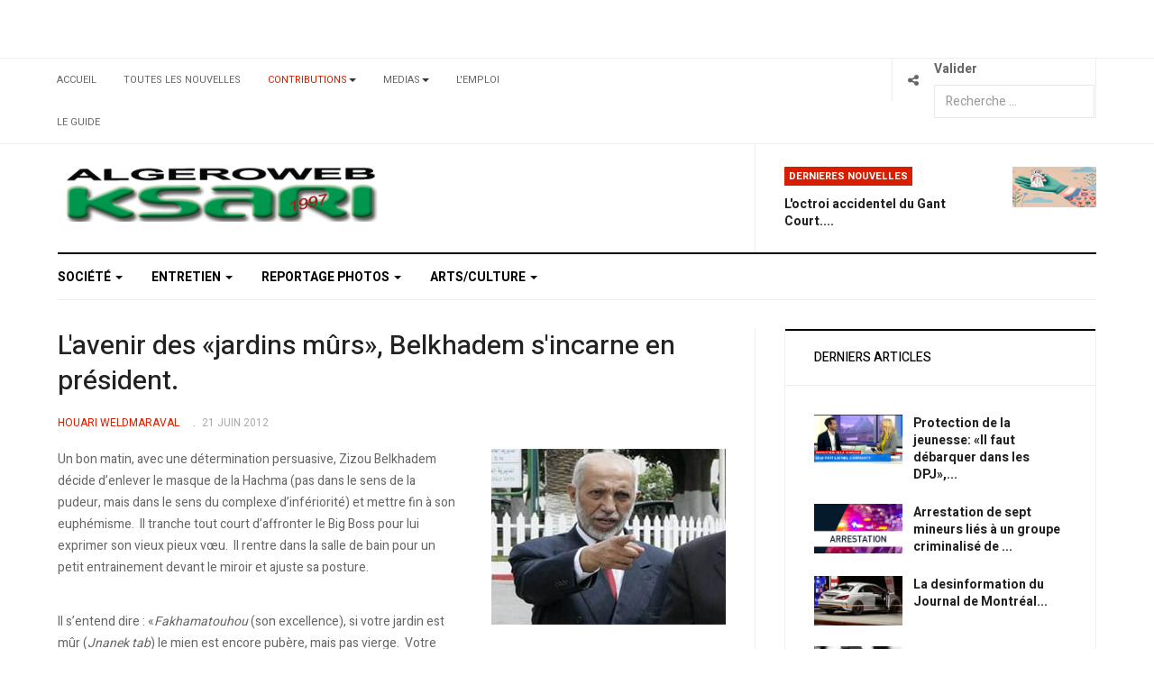

--- FILE ---
content_type: text/html; charset=utf-8
request_url: https://ksari.com/index.php/contributions/393-houari-weldmaraval/2896-lavenir-des-ljardins-mursr-belkhadem-sincarne-en-president
body_size: 13156
content:

<!DOCTYPE html>
<html lang="fr-fr" dir="ltr"
  class='com_content view-article layout-blog itemid-111 j53 j40 mm-hover'>

<head>
  <meta charset="utf-8">
	<meta name="author" content="Houari Weldmaraval">
	<meta name="generator" content="Joomla! - Open Source Content Management">
	<title>L'avenir des «jardins mûrs», Belkhadem s'incarne en président.</title>
	<link href="https://ksari.com/index.php/component/finder/search?format=opensearch&amp;Itemid=103" rel="search" title="OpenSearch AlgeroWeb / KSari, le Portail d'information Communautaire" type="application/opensearchdescription+xml">
	<link href="/templates/ja_focus/favicon.ico" rel="icon" type="image/vnd.microsoft.icon">
<link href="/media/vendor/chosen/css/chosen.css?1.8.7" rel="stylesheet">
	<link href="/media/vendor/awesomplete/css/awesomplete.css?1.1.7" rel="stylesheet">
	<link href="/templates/ja_focus/css/bootstrap.css" rel="stylesheet">
	<link href="/components/com_jcomments/tpl/default/style.css" rel="stylesheet">
	<link href="/templates/ja_focus/css/legacy-grid.css" rel="stylesheet">
	<link href="/plugins/system/t3/base-bs3/fonts/font-awesome/css/font-awesome.min.css" rel="stylesheet">
	<link href="/media/system/css/joomla-fontawesome.min.css" rel="stylesheet">
	<link href="/templates/ja_focus/css/template.css" rel="stylesheet">
	<link href="/templates/ja_focus/css/megamenu.css" rel="stylesheet">
	<link href="/templates/ja_focus/css/off-canvas.css" rel="stylesheet">
	<link href="/templates/ja_focus/fonts/font-awesome/css/font-awesome.min.css" rel="stylesheet">
	<link href="/templates/ja_focus/js/swiper/swiper.css" rel="stylesheet">
	<link href="//fonts.googleapis.com/css?family=Heebo:400,500,700,900|Noticia+Text" rel="stylesheet">
	<link href="/templates/ja_focus/css/layouts/docs.css" rel="stylesheet">
<script src="/media/vendor/jquery/js/jquery.min.js?3.7.1"></script>
	<script src="/media/legacy/js/jquery-noconflict.min.js?504da4"></script>
	<script type="application/json" class="joomla-script-options new">{"joomla.jtext":{"MOD_FINDER_SEARCH_VALUE":"Recherche &hellip;"},"finder-search":{"url":"\/index.php\/component\/finder\/?task=suggestions.suggest&amp;format=json&amp;tmpl=component&amp;Itemid=103"},"system.paths":{"root":"","rootFull":"https:\/\/ksari.com\/","base":"","baseFull":"https:\/\/ksari.com\/"},"csrf.token":"d8b9cca14d4c801f5c5a0479a7d939d1"}</script>
	<script src="/media/system/js/core.min.js?2cb912"></script>
	<script src="/media/vendor/bootstrap/js/popover.min.js?5.3.3" type="module"></script>
	<script src="/media/vendor/chosen/js/chosen.jquery.min.js?1.8.7"></script>
	<script src="/media/legacy/js/joomla-chosen.min.js?8b8008"></script>
	<script src="/media/vendor/awesomplete/js/awesomplete.min.js?1.1.7" defer></script>
	<script src="/media/com_finder/js/finder.min.js?755761" type="module"></script>
	<script src="/plugins/system/t3/base-bs3/bootstrap/js/bootstrap.js"></script>
	<script src="/plugins/system/t3/base-bs3/js/jquery.tap.min.js"></script>
	<script src="/plugins/system/t3/base-bs3/js/off-canvas.js"></script>
	<script src="/plugins/system/t3/base-bs3/js/script.js"></script>
	<script src="/plugins/system/t3/base-bs3/js/menu.js"></script>
	<script src="/templates/ja_focus/js/swiper/swiper.min.js"></script>
	<script src="/templates/ja_focus/js/script.js"></script>
	<script src="/plugins/system/t3/base-bs3/js/nav-collapse.js"></script>
	<script>
		jQuery(document).ready(function (){
			jQuery('.advancedSelect').jchosen({"disable_search_threshold":10,"search_contains":true,"allow_single_deselect":true,"placeholder_text_multiple":"Saisir ou choisir des options","placeholder_text_single":"S\u00e9lectionner une option","no_results_text":"Aucun r\u00e9sultat correspondant"});
		});
	</script>
	<script type="application/ld+json">{"@context":"https://schema.org","@graph":[{"@type":"Organization","@id":"https://ksari.com/#/schema/Organization/base","name":"AlgeroWeb / KSari, le Portail d'information Communautaire","url":"https://ksari.com/"},{"@type":"WebSite","@id":"https://ksari.com/#/schema/WebSite/base","url":"https://ksari.com/","name":"AlgeroWeb / KSari, le Portail d'information Communautaire","publisher":{"@id":"https://ksari.com/#/schema/Organization/base"},"potentialAction":{"@type":"SearchAction","target":"https://ksari.com/index.php/component/finder/search?q={search_term_string}&amp;Itemid=103","query-input":"required name=search_term_string"}},{"@type":"WebPage","@id":"https://ksari.com/#/schema/WebPage/base","url":"https://ksari.com/index.php/contributions/393-houari-weldmaraval/2896-lavenir-des-ljardins-mursr-belkhadem-sincarne-en-president","name":"L'avenir des «jardins mûrs», Belkhadem s'incarne en président.","isPartOf":{"@id":"https://ksari.com/#/schema/WebSite/base"},"about":{"@id":"https://ksari.com/#/schema/Organization/base"},"inLanguage":"fr-FR"},{"@type":"Article","@id":"https://ksari.com/#/schema/com_content/article/2896","name":"L'avenir des «jardins mûrs», Belkhadem s'incarne en président.","headline":"L'avenir des «jardins mûrs», Belkhadem s'incarne en président.","inLanguage":"fr-FR","articleSection":"Houari WeldMaraval","dateCreated":"2012-06-18T15:29:12+00:00","isPartOf":{"@id":"https://ksari.com/#/schema/WebPage/base"}}]}</script>
	<meta property="og:type" content="article" />
<link rel="image_src" content="https://ksari.com/" />
<meta property="og:image" content="https://ksari.com/" />

  
<!-- META FOR IOS & HANDHELD -->
	<meta name="viewport" content="width=device-width, initial-scale=1.0, maximum-scale=1.0, user-scalable=no"/>
	<style type="text/stylesheet">
		@-webkit-viewport   { width: device-width; }
		@-moz-viewport      { width: device-width; }
		@-ms-viewport       { width: device-width; }
		@-o-viewport        { width: device-width; }
		@viewport           { width: device-width; }
	</style>
	<script type="text/javascript">
		//<![CDATA[
		if (navigator.userAgent.match(/IEMobile\/10\.0/)) {
			var msViewportStyle = document.createElement("style");
			msViewportStyle.appendChild(
				document.createTextNode("@-ms-viewport{width:auto!important}")
			);
			document.getElementsByTagName("head")[0].appendChild(msViewportStyle);
		}
		//]]>
	</script>
<meta name="HandheldFriendly" content="true"/>
<meta name="apple-mobile-web-app-capable" content="YES"/>
<!-- //META FOR IOS & HANDHELD -->




<!-- Le HTML5 shim and media query for IE8 support -->
<!--[if lt IE 9]>
<script src="//cdnjs.cloudflare.com/ajax/libs/html5shiv/3.7.3/html5shiv.min.js"></script>
<script type="text/javascript" src="/plugins/system/t3/base-bs3/js/respond.min.js"></script>
<![endif]-->

<!-- You can add Google Analytics here or use T3 Injection feature -->

  	<link href="https://ksari.com/plugins/system/jatabs/jatabs/ja.tabs.css" type="text/css" rel="stylesheet" />
	<link href="https://ksari.com/plugins/system/jatabs/jatabs/themes/default/style.css" type="text/css" rel="stylesheet" />
	<script src="https://ksari.com/plugins/system/jatabs/jatabs/ja.tabs.j4.js" type="text/javascript" ></script>
<script type="text/javascript" src="//s7.addthis.com/js/300/addthis_widget.js#pubid=ra-5bea46640dd563c4"></script> 

</head>

<body>

<div class="t3-wrapper"> <!-- Need this wrapper for off-canvas menu. Remove if you don't use of-canvas -->
  <div class="container-hd">
    
	<!-- TOP BANNER -->
	<div class="ja-banner banner-top text-center ">
		<div class="container">
			<div class="mod-banners bannergroup">


</div>

		</div>
	</div>
	<!-- TOP BANNER -->

	<div class="ja-topbar clearfix">
		<div class="container">
			<div class="row">
			<!-- TOPBAR -->
				
								<div class="col-xs-5 col-sm-6 topbar-left pull-left ">
					<!-- Brand and toggle get grouped for better mobile display -->
					<div class="navbar-toggle-wrap clearfix pull-left">
																				<a type="button" href="#" class="navbar-toggle" data-toggle="collapse" data-target=".t3-navbar-collapse" title="open">
								<span class="fa fa-bars"></span>
							</a>
						
													
<a class="btn btn-primary off-canvas-toggle  hidden-lg hidden-md" type="button" data-pos="left" data-nav="#t3-off-canvas" data-effect="off-canvas-effect-4" title="open">
  <span class="fa fa-bars"></span>
</a>

<!-- OFF-CANVAS SIDEBAR -->
<div id="t3-off-canvas" class="t3-off-canvas  hidden-lg hidden-md" style="left: 0;right: auto">

  <div class="t3-off-canvas-header">
    <h2 class="t3-off-canvas-header-title">Sidebar</h2>
    <a type="button" class="close" data-dismiss="modal" aria-hidden="true" title="close">&times;</a>
  </div>

  <div class="t3-off-canvas-body">
    <div class="t3-module module " id="Mod142"><div class="module-inner"><h3 class="module-title "><span>Top Menu</span></h3><div class="module-ct "><ul class="nav nav-pills nav-stacked menu">
<li class="item-103 default"><a href="/index.php" class="">Accueil</a></li><li class="item-105"><a href="/index.php/toutes-les-nouvelles" class="">Toutes les Nouvelles</a></li><li class="item-111 current active deeper dropdown parent"><a href="/index.php/contributions" class=" dropdown-toggle" data-toggle="dropdown">Contributions<em class="caret"></em></a><ul class="dropdown-menu"><li class="item-999"><a href="/index.php/contributions/abdelkrim-abella" class="">Abdelkrim Abella</a></li><li class="item-1000"><a href="/index.php/contributions/djamila-addar" class="">Djamila Addar</a></li><li class="item-1001"><a href="/index.php/contributions/wahid-megherbi" class="">Wahid Megherbi</a></li><li class="item-1002"><a href="/index.php/contributions/marion-camarasa" class="">Marion Camarasa</a></li><li class="item-1003"><a href="/index.php/contributions/arezki-sadat" class="">Arezki Sadat</a></li><li class="item-1004"><a href="/index.php/contributions/houari-weldmaraval" class="">Houari WeldMaraval</a></li><li class="item-1005"><a href="/index.php/contributions/autres" class="">Autres</a></li></ul></li><li class="item-314 deeper dropdown parent"><a href="/index.php/medias" class=" dropdown-toggle" data-toggle="dropdown">Medias<em class="caret"></em></a><ul class="dropdown-menu"><li class="item-614"><a href="/index.php/medias/reportages-photos" class="">Reportages Photos</a></li></ul></li><li class="item-315"><a href="/index.php/lemploi" class="">L'Emploi</a></li><li class="item-441"><a href="/index.php/le-guide" class="">Le Guide</a></li></ul>
</div></div></div><div class="t3-module module " id="Mod139"><div class="module-inner"><h3 class="module-title "><span>Main Menu</span></h3><div class="module-ct "><ul class="nav nav-pills nav-stacked menu">
<li class="item-109"><a href="/index.php/societe" class="">Société</a></li><li class="item-110"><a href="/index.php/entretien" class="">Entretien</a></li><li class="item-112"><a href="/index.php/reportage-photos" class="">Reportage Photos</a></li><li class="item-313 deeper dropdown parent"><a href="/index.php/arts-culture" class=" dropdown-toggle" data-toggle="dropdown">Arts/Culture<em class="caret"></em></a><ul class="dropdown-menu"><li class="item-608"><a href="/index.php/arts-culture/musique" class="">Musique</a></li><li class="item-609"><a href="/index.php/arts-culture/theatre" class="">Theatre</a></li><li class="item-610"><a href="/index.php/arts-culture/arts" class="">Arts</a></li><li class="item-611"><a href="/index.php/arts-culture/slam-prose-poesie" class="">Slam, Prose &amp; Poesie</a></li><li class="item-612"><a href="/index.php/arts-culture/expos" class="">Expos</a></li><li class="item-613"><a href="/index.php/arts-culture/artistes" class="">Artistes</a></li></ul></li></ul>
</div></div></div>
  </div>

</div>
<!-- //OFF-CANVAS SIDEBAR -->

											</div>

										<div class="hidden-xs hidden-sm clearfix">
						<ul class="nav nav-pills nav-stacked menu">
<li class="item-103 default"><a href="/index.php" class="">Accueil</a></li><li class="item-105"><a href="/index.php/toutes-les-nouvelles" class="">Toutes les Nouvelles</a></li><li class="item-111 current active deeper dropdown parent"><a href="/index.php/contributions" class=" dropdown-toggle" data-toggle="dropdown">Contributions<em class="caret"></em></a><ul class="dropdown-menu"><li class="item-999"><a href="/index.php/contributions/abdelkrim-abella" class="">Abdelkrim Abella</a></li><li class="item-1000"><a href="/index.php/contributions/djamila-addar" class="">Djamila Addar</a></li><li class="item-1001"><a href="/index.php/contributions/wahid-megherbi" class="">Wahid Megherbi</a></li><li class="item-1002"><a href="/index.php/contributions/marion-camarasa" class="">Marion Camarasa</a></li><li class="item-1003"><a href="/index.php/contributions/arezki-sadat" class="">Arezki Sadat</a></li><li class="item-1004"><a href="/index.php/contributions/houari-weldmaraval" class="">Houari WeldMaraval</a></li><li class="item-1005"><a href="/index.php/contributions/autres" class="">Autres</a></li></ul></li><li class="item-314 deeper dropdown parent"><a href="/index.php/medias" class=" dropdown-toggle" data-toggle="dropdown">Medias<em class="caret"></em></a><ul class="dropdown-menu"><li class="item-614"><a href="/index.php/medias/reportages-photos" class="">Reportages Photos</a></li></ul></li><li class="item-315"><a href="/index.php/lemploi" class="">L'Emploi</a></li><li class="item-441"><a href="/index.php/le-guide" class="">Le Guide</a></li></ul>

					</div>
									</div>
				
								<div class="col-xs-7 col-sm-6 topbar-right pull-right">
					
					
										<div class="head-social ">
						<button class="btn btn-social" name="subject" type="button" aria-label="Share"><span class="fa fa-share-alt"></span></button>
							<div class="search">
		<form class="mod-finder js-finder-searchform form-search" action="/index.php/component/finder/search?Itemid=103" method="get" role="search">
			<label for="mod-finder-searchword190" class="finder">Valider</label><input type="text" name="q" id="mod-finder-searchword190" class="js-finder-search-query form-control" value="" placeholder="Recherche &hellip;">
									<input type="hidden" name="Itemid" value="103">		</form>
	</div>

					</div>
									</div>
							</div>
		</div>
	</div>
<!-- TOPBAR -->

<!-- HEADER -->
<header id="t3-header" class="container t3-header">
	<div class="row">

		<!-- LOGO -->
		<div class="col-xs-12 col-sm-6 col-lg-4 logo">
			<div class="logo-image">
				<a href="https://ksari.com/" title="Algeroweb/Ksari">
											<img class="logo-img" src="/images/_logo/algero-logo-03.png#joomlaImage://local-images/_logo/algero-logo-03.png?width=416&height=72" alt="Algeroweb/Ksari" />
															<span>Algeroweb/Ksari</span>
				</a>
							</div>
		</div>
		<!-- //LOGO -->

		<div class="col-xs-12 col-sm-6 col-lg-8">
							<!-- SPOTLIGHT 1 -->
				<div class="t3-sl t3-sl-1">
						<!-- SPOTLIGHT -->
	<div class="t3-spotlight t3-spotlight-1  row">
					<div class="col  col-lg-6 col-md-6  col-sm-6 hidden-sm   col-xs-6 hidden-xs ">
								<div class="t3-module module " id="Mod108"><div class="module-inner"><div class="module-ct no-title"><div class="mod-banners bannergroup">


</div>
</div></div></div>
							</div>
					<div class="col  col-lg-6 col-md-6 col-sm-12  col-xs-12 hidden-xs ">
								<div class="t3-module module " id="Mod109"><div class="module-inner"><h3 class="module-title "><span>Dernieres Nouvelles</span></h3><div class="module-ct "><ul class="latest-news-header ">
	<li class="clearfix">
		<a class="item-title" href="/index.php/contributions/houari-weldmaraval/3838-loctroi-accidentel-du-gant-court" itemprop="url">
			<span itemprop="name">
				L'octroi accidentel du Gant Court....			</span>
		</a>

		
<div class="pull- item-image" itemprop="image">

  <a href="/index.php/contributions/houari-weldmaraval/3838-loctroi-accidentel-du-gant-court" itemprop="url">
   <img  src="/images/2024/gant-court-825x400.jpg#joomlaImage://local-images/2024/gant-court-825x400.jpg?width=825&amp;height=400" alt="" itemprop="thumbnailUrl"/>
  </a>
</div>
	</li>
</ul>
</div></div></div>
							</div>
			</div>
<!-- SPOTLIGHT -->
				</div>
				<!-- //SPOTLIGHT 1 -->
					</div>

	</div>
</header>
<!-- //HEADER -->


    
<!-- MAIN NAVIGATION -->
<div class="container">
	<nav id="t3-mainnav" class="navbar navbar-default t3-mainnav">

					<div class="t3-navbar-collapse navbar-collapse collapse"></div>
		
		<div class="t3-navbar navbar-collapse collapse">
			<div  class="t3-megamenu animate fading"  data-duration="400" data-responsive="true">
<ul itemscope itemtype="http://www.schema.org/SiteNavigationElement" class="nav navbar-nav level0">
<li itemprop='name' class="dropdown mega mega-align-justify" data-id="109" data-level="1" data-alignsub="justify">
<a itemprop='url' class=" dropdown-toggle"  href="/index.php/societe"   data-target="#" data-toggle="dropdown">Société <em class="caret"></em></a>

<div class="nav-child dropdown-menu mega-dropdown-menu col-xs-12"  ><div class="mega-dropdown-inner">
<div class="row">
<div class="col-xs-3 mega-col-module" data-width="3" data-position="125"><div class="mega-inner">
</div></div>
<div class="col-xs-9 mega-col-module" data-width="9" data-position="124"><div class="mega-inner">
<div class="t3-module module " id="Mod124"><div class="module-inner"><h3 class="module-title "><span>Latest Business News</span></h3><div class="module-ct "><div class="latest-grid  row">
	<div class="col-sm-3">
		

		<span class="created-date">1 janvier 2008</span>

		<a class="item-title" href="/index.php/contributions/597-ressources-infos" itemprop="url">
			<span itemprop="name">
				Ressources / Infos			</span>
		</a>
	</div>
</div>
</div></div></div>
</div></div>
</div>
</div></div>
</li>
<li itemprop='name' class="dropdown mega mega-align-justify" data-id="110" data-level="1" data-alignsub="justify">
<a itemprop='url' class=" dropdown-toggle"  href="/index.php/entretien"   data-target="#" data-toggle="dropdown">Entretien <em class="caret"></em></a>

<div class="nav-child dropdown-menu mega-dropdown-menu col-xs-12"  ><div class="mega-dropdown-inner">
<div class="row">
<div class="col-xs-3 mega-col-module" data-width="3" data-position="127"><div class="mega-inner">
</div></div>
<div class="col-xs-9 mega-col-module" data-width="9" data-position="126"><div class="mega-inner">
<div class="t3-module module " id="Mod126"><div class="module-inner"><h3 class="module-title "><span>Latest World News</span></h3><div class="module-ct "><div class="latest-grid  row">
	<div class="col-sm-3">
		

		<span class="created-date">16 août 2010</span>

		<a class="item-title" href="/index.php/contributions/1941-resultat-du-tirage-des-livres-qnotre-ami-bouteflika-de-letat-reve-a-letat-sceleratq-et-qhistoire-populaire-du-quebec-de-1960-a-1970q" itemprop="url">
			<span itemprop="name">
				Résultat du tirage des livres "Notre ami Bouteflika - De l'État rêvé à l'État scélérat" et "Histoire populaire du Québec - de 1960 à 1970"			</span>
		</a>
	</div>
	<div class="col-sm-3">
		

		<span class="created-date">2 août 2010</span>

		<a class="item-title" href="/index.php/contributions/1940-resultat-du-tirage-des-livres-qasmina-khadra-ce-que-le-jour-doit-a-la-nuitq-et-qtahar-ben-jelloun-sur-ma-mereq" itemprop="url">
			<span itemprop="name">
				Résultat du tirage des livres "Yasmina Khadra - Ce que le jour doit à la nuit" et "Tahar Ben Jelloun - Sur ma mère"			</span>
		</a>
	</div>
	<div class="col-sm-3">
		

		<span class="created-date">18 juillet 2010</span>

		<a class="item-title" href="/index.php/contributions/1866-resultat-du-tirage-des-livres-qjacques-mesrine-linstinct-de-mortq-et-qletranger-dalbert-camusq" itemprop="url">
			<span itemprop="name">
				Résultat du tirage des livres "Jacques Mesrine. L'Instinct de mort" et "L'étranger d'Albert camus"			</span>
		</a>
	</div>
	<div class="col-sm-3">
		

		<span class="created-date">10 juillet 2010</span>

		<a class="item-title" href="/index.php/contributions/13-directions" itemprop="url">
			<span itemprop="name">
				Directions			</span>
		</a>
	</div>
</div>
</div></div></div>
</div></div>
</div>
</div></div>
</li>
<li itemprop='name' class="dropdown mega mega-align-justify" data-id="112" data-level="1" data-alignsub="justify">
<a itemprop='url' class=" dropdown-toggle"  href="/index.php/reportage-photos"   data-target="#" data-toggle="dropdown">Reportage Photos <em class="caret"></em></a>

<div class="nav-child dropdown-menu mega-dropdown-menu col-xs-12"  ><div class="mega-dropdown-inner">
<div class="row">
<div class="col-xs-3 mega-col-module" data-width="3" data-position="131"><div class="mega-inner">
</div></div>
<div class="col-xs-9 mega-col-module" data-width="9" data-position="130"><div class="mega-inner">
<div class="t3-module module " id="Mod130"><div class="module-inner"><h3 class="module-title "><span>Latest Sport News</span></h3><div class="module-ct "><div class="latest-grid  row">
	<div class="col-sm-3">
		
<div class="pull- item-image" itemprop="image">

  <a href="/index.php/lemploi/37-lemploi/3641-du-benevolat-pour-se-trouver-du-travail" itemprop="url">
   <img  src="/images/emploi/du-benevolat-pour-825x400-1.jpg" alt="" itemprop="thumbnailUrl"/>
  </a>
</div>

		<span class="created-date">10 juillet 2018</span>

		<a class="item-title" href="/index.php/lemploi/37-lemploi/3641-du-benevolat-pour-se-trouver-du-travail" itemprop="url">
			<span itemprop="name">
				Du bénévolat pour se trouver du travail?			</span>
		</a>
	</div>
	<div class="col-sm-3">
		
<div class="pull- item-image" itemprop="image">

  <a href="/index.php/lemploi/37-lemploi/789-les-petits-mensonges-des-recruteurs-recherche" itemprop="url">
   <img  src="/images/emploi/emploi-825x400.jpg" alt="" itemprop="thumbnailUrl"/>
  </a>
</div>

		<span class="created-date">17 mai 2018</span>

		<a class="item-title" href="/index.php/lemploi/37-lemploi/789-les-petits-mensonges-des-recruteurs-recherche" itemprop="url">
			<span itemprop="name">
				Les petits mensonges des recruteurs recherche			</span>
		</a>
	</div>
	<div class="col-sm-3">
		
<div class="pull- item-image" itemprop="image">

  <a href="/index.php/lemploi/38-offres/3635-call-center-portes-ouvertes" itemprop="url">
   <img  src="/images/emploi/io-solutions-825x400.jpg" alt="" itemprop="thumbnailUrl"/>
  </a>
</div>

		<span class="created-date">17 mai 2018</span>

		<a class="item-title" href="/index.php/lemploi/38-offres/3635-call-center-portes-ouvertes" itemprop="url">
			<span itemprop="name">
				Call Center - Portes ouvertes			</span>
		</a>
	</div>
	<div class="col-sm-3">
		
<div class="pull- item-image" itemprop="image">

  <a href="/index.php/lemploi/38-offres/3634-bombardier-recrute" itemprop="url">
   <img  src="/images/librairie/bombardier-global-7000-825x400.jpg" alt="" itemprop="thumbnailUrl"/>
  </a>
</div>

		<span class="created-date">16 mai 2018</span>

		<a class="item-title" href="/index.php/lemploi/38-offres/3634-bombardier-recrute" itemprop="url">
			<span itemprop="name">
				Bombardier recrute			</span>
		</a>
	</div>
</div>
</div></div></div>
</div></div>
</div>
</div></div>
</li>
<li itemprop='name' class="dropdown mega" data-id="313" data-level="1">
<a itemprop='url' class=" dropdown-toggle"  href="/index.php/arts-culture"   data-target="#" data-toggle="dropdown">Arts/Culture <em class="caret"></em></a>

<div class="nav-child dropdown-menu mega-dropdown-menu"  ><div class="mega-dropdown-inner">
<div class="row">
<div class="col-xs-12 mega-col-nav" data-width="12"><div class="mega-inner">
<ul itemscope itemtype="http://www.schema.org/SiteNavigationElement" class="mega-nav level1">
<li itemprop='name'  data-id="608" data-level="2">
<a itemprop='url' class=""  href="/index.php/arts-culture/musique"   data-target="#">Musique </a>

</li>
<li itemprop='name'  data-id="609" data-level="2">
<a itemprop='url' class=""  href="/index.php/arts-culture/theatre"   data-target="#">Theatre </a>

</li>
<li itemprop='name'  data-id="610" data-level="2">
<a itemprop='url' class=""  href="/index.php/arts-culture/arts"   data-target="#">Arts </a>

</li>
<li itemprop='name'  data-id="611" data-level="2">
<a itemprop='url' class=""  href="/index.php/arts-culture/slam-prose-poesie"   data-target="#">Slam, Prose &amp; Poesie </a>

</li>
<li itemprop='name'  data-id="612" data-level="2">
<a itemprop='url' class=""  href="/index.php/arts-culture/expos"   data-target="#">Expos </a>

</li>
<li itemprop='name'  data-id="613" data-level="2">
<a itemprop='url' class=""  href="/index.php/arts-culture/artistes"   data-target="#">Artistes </a>

</li>
</ul>
</div></div>
</div>
</div></div>
</li>
</ul>
</div>

		</div>
	</nav>
	<!-- //MAIN NAVIGATION -->
</div>


<script>
	(function ($){
		var maps = [];
		$(maps).each (function (){
			$('li[data-id="' + this['id'] + '"]').addClass (this['class']);
		});
	})(jQuery);
</script>
<noscript>
  YOU MUST ENABLED JS</noscript>

    


    


    


    
<div id="t3-mainbody" class="container t3-mainbody one-sidebar-right">
	<div class="row equal-height">

		<!-- MAIN CONTENT -->
		<div id="t3-content" class="t3-content col col-xs-12 col-sm-8">
			
			
<div class="item-page">

	
	<!-- Article -->
	<article class="default" itemscope itemtype="http://schema.org/Article">
	  <meta itemscope itemprop="mainEntityOfPage"  itemType="https://schema.org/WebPage" itemid="https://google.com/article"/>
		<meta itemprop="inLanguage" content="fr-FR" />
		<meta itemprop="description" content="Un bon matin, avec une détermination persuasive, Zizou Belkhadem décide d’enlever le masque de la Hachma (pas dans le sens de la pudeur, mais dans le sens du complexe d’infériorité) et mettre fin à son euphémisme.  Il tranche tout court d’affronter le Big Boss pour lui exprimer son vieux pieux vœu.  Il rentre dans la salle de bain pour un petit entrainement devant le miroir et ajuste sa posture.
" />
		<meta itemprop="author" content="Ksari Webmaster"/>
		<meta itemprop="datePublished" content="2022-08-27 01:57:12"/>

		<!-- Video - Gallery -->
				<div class="ja-media-content ">
					</div>
		<!-- // Video - Gallery -->
		<!-- Image full -->
									<!-- // Image full -->

					
<header class="article-header clearfix">
	<h1 class="article-title" itemprop="headline">
					<a href="/index.php/contributions/houari-weldmaraval/2896-lavenir-des-ljardins-mursr-belkhadem-sincarne-en-president" itemprop="url" title="L&#039;avenir des «jardins mûrs», Belkhadem s&#039;incarne en président.">
				L&#039;avenir des «jardins mûrs», Belkhadem s&#039;incarne en président.</a>
			</h1>

			</header>
				
				
		
  	<!-- Aside -->
				<aside class="article-aside clearfix">
							<dl class="article-info  muted">

		
			<dt class="article-info-term">
													Détails							</dt>

			
			
										<dd class="category-name hasTooltip" title="Catégorie&nbsp;: ">
				<i class="fa fa-folder-open"></i>
									<a href="/index.php/contributions/houari-weldmaraval" ><span itemprop="genre">Houari WeldMaraval</span></a>							</dd>			
										<dd class="published hasTooltip" title="Publication : ">
				<i class="fa fa-calendar"></i>
				<time datetime="2012-06-21T05:00:01+00:00" itemprop="datePublished">
					21 juin 2012          <meta  itemprop="datePublished" content="2012-06-21T05:00:01+00:00" />
          <meta  itemprop="dateModified" content="2012-06-21T05:00:01+00:00" />
				</time>
			</dd>
					
					
			
						</dl>

		  		  	
		  		</aside>
				<!-- // Aside -->

		
				
							
		
			
			<section class="article-content clearfix" itemprop="articleBody">
				<p><img src="/images/personnages/abdelaziz_belkhadem.jpg" border="0" align="right" />Un bon matin, avec une détermination persuasive, Zizou Belkhadem décide d’enlever le masque de la Hachma (pas dans le sens de la pudeur, mais dans le sens du complexe d’infériorité) et mettre fin à son euphémisme.  Il tranche tout court d’affronter le Big Boss pour lui exprimer son vieux pieux vœu.  Il rentre dans la salle de bain pour un petit entrainement devant le miroir et ajuste sa posture.</p>
 
<p><br />Il s’entend dire : «<em>Fakhamatouhou</em> (son excellence), si votre jardin est mûr (<em>Jnanek tab</em>) le mien est encore pubère, mais pas vierge.  Votre koursi (<em>chaise</em>) m’intrigue et je veux l’essayer pour au moins un mandat de cinq ans, une seule <em>3ouhda</em> et après on verra!  Fakhamatouhou, beau temps, mauvais temps, je me suis toujours montré disponible à votre  fameux signal de l’index et n’en parlons pas du majeur, quand vous m’envoyez me promener. Je vous donne ma parole, Fakhamatouhou, que je changerai mon appellation pour conserver, ad-vitam-aeternam, votre présence. Je m’appellerai Fakhamatouhou, Abdelaziz B.»<br /><br />Content de sa préparation <em>interview-ale</em>,  il prend son portable et compose le numéro du président pour l’aviser de son arrivée.  Dans son bureau en forme sinusoïdale en allure d’une toupie, question d’être différent du bureau ovale des présidents du pays de l’oncle Sam, Fakhamatouhou est en plein travail, la tête baissée en lecture rigoureuse de multiples dossiers de la populace.  Le grincement des charnières et des paumelles réveillèrent à l'autre bout Fakhamatouhou et d'une main dans les airs invite Zizou à prendre place et à exprimer ce qu'il souhaitait formuler en demande.<br /><br />Fakhamatouhou, votre jardin n’a pas vraiment encore mûrit (<em>matabch jnanek</em>) et cette décision que vous avez hâtivement prise me met mal à l’aise et me décourage.  Vous êtes notre président à vie et je suis prêt avec ma majorité législative, à rouvrir encore et encore la constitution et amender les deux premiers articles et en faire un qui précisera que l'Algérie est une République Démocratique et Populaire, l'Islam est la religion de l'État et Abdelaziz Bouteflika son seul et unique président.<br /><br />J’ai pensé me présenter aux présidentielles de 2014, mais comme vous le savez, ma gang au bureau politique du parti insiste et persiste pour que je continue le parcours du combattant avec eux.  J’ai pensé tâter le terrain mais au fond de moi, je ne peux pas l’admettre.  Vous êtes mon idole et je ne veux pas que vous assistiez à mon acclamation pour prendre votre place.  Vous savez bien que la charia est mon point fort, ça se voit par la zabiba sur mon front.  Chère Idole, la disponibilité de l’eau disqualifie la lustration pulvérable (<em>Ida hadara al maâ, batoula tayammum</em>).<br /><br />Ah! Fakhamatouhou, j’aime bien votre sourire acquiesçant mon vieux pieux vœu permanent.  Le signe approuvant votre écoute aux acolytes auxiliaires.  Maintenant je sors, je répandrai et sèmerais la nouvelle en leur disant que Jnane Fakhamatouhou mazal khdar (<em>votre jardin est encore puérile</em>).  <br /><br />En fermant la porte derrière-lui, marchant vers nulle part et sa face au teint blême ressemblant à un pénitent à l’approche de la fin du jeûne, Zizou avait l'air défait et détruit.  Il arrête un moment, s’accroupit en se ramassant entre les jambes et s’effondre en sanglotant pour hurler, <strong>je veux être un président!</strong><br /><br />À suivre….</p>
<p> </p>
<p></p>			</section>

			<!-- Item tags -->
						<!-- // Item tags -->

			<!-- Footer -->
						<!-- // Footer -->

			
			
						
	</article>
	<!-- //Article -->

	
		</div>


		</div>
		<!-- //MAIN CONTENT -->

		<!-- SIDEBAR RIGHT -->
		<div class="t3-sidebar t3-sidebar-right col col-xs-12 col-sm-4 ">
			<div class="t3-module module " id="Mod95"><div class="module-inner"><h3 class="module-title "><span>Derniers Articles</span></h3><div class="module-ct "><ul class="latestnews">
	<li class="clearfix">

		
<div class="pull- item-image" itemprop="image">

  <a href="/index.php/societe/3837-protection-de-la-jeunesse-il-faut-debarquer-dans-les-dpj-insiste-isabelle-marechal" itemprop="url">
   <img  src="/images/2024/tva-protection-de-la-jeunesse--825x466.jpg#joomlaImage://local-images/2024/tva-protection-de-la-jeunesse--825x466.jpg?width=825&amp;height=466" alt="" itemprop="thumbnailUrl"/>
  </a>
</div>
		<a class="item-title" href="/index.php/societe/3837-protection-de-la-jeunesse-il-faut-debarquer-dans-les-dpj-insiste-isabelle-marechal" itemprop="url">
			<span itemprop="name">
				Protection de la jeunesse: «Il faut débarquer dans les DPJ»,...			</span>
		</a>
	</li>
	<li class="clearfix">

		
<div class="pull- item-image" itemprop="image">

  <a href="/index.php/societe/3227-arrestation-de-sept-mineurs-lies-a-un-groupe-criminalise-de-saint-leonard" itemprop="url">
   <img  src="/images/2024/spvm-825x466-004.jpg#joomlaImage://local-images/2024/spvm-825x466-004.jpg?width=825&amp;height=466" alt="" itemprop="thumbnailUrl"/>
  </a>
</div>
		<a class="item-title" href="/index.php/societe/3227-arrestation-de-sept-mineurs-lies-a-un-groupe-criminalise-de-saint-leonard" itemprop="url">
			<span itemprop="name">
				Arrestation de sept mineurs liés à un groupe criminalisé de ...			</span>
		</a>
	</li>
	<li class="clearfix">

		
<div class="pull- item-image" itemprop="image">

  <a href="/index.php/societe/1387-la-desinformation-du-journal-de-montreal" itemprop="url">
   <img  src="/images/2024/ladjrafi-rassim-voiture.jpg#joomlaImage://local-images/2024/ladjrafi-rassim-voiture.jpg?width=825&amp;height=464" alt="" itemprop="thumbnailUrl"/>
  </a>
</div>
		<a class="item-title" href="/index.php/societe/1387-la-desinformation-du-journal-de-montreal" itemprop="url">
			<span itemprop="name">
				La desinformation du Journal de Montréal...			</span>
		</a>
	</li>
	<li class="clearfix">

		
<div class="pull- item-image" itemprop="image">

  <a href="/index.php/societe/1376-le-corps-dun-jeune-de-14-ans-retrouve-calcine-et-demembre" itemprop="url">
   <img  src="/images/2024/aka-47.jpg#joomlaImage://local-images/2024/aka-47.jpg?width=825&amp;height=466" alt="" itemprop="thumbnailUrl"/>
  </a>
</div>
		<a class="item-title" href="/index.php/societe/1376-le-corps-dun-jeune-de-14-ans-retrouve-calcine-et-demembre" itemprop="url">
			<span itemprop="name">
				le corps d'un jeune de 14 ans retrouvé calciné et démembré....			</span>
		</a>
	</li>
	<li class="clearfix">

		
<div class="pull- item-image" itemprop="image">

  <a href="/index.php/societe/3835-le-jeune-massi-kahel-originaire-dazazga-est-mort-noye-dans-le-fleuve-st-laurent" itemprop="url">
   <img  src="/images/2024/massi-kahel-825x400.jpg#joomlaImage://local-images/2024/massi-kahel-825x400.jpg?width=825&amp;height=400" alt="" itemprop="thumbnailUrl"/>
  </a>
</div>
		<a class="item-title" href="/index.php/societe/3835-le-jeune-massi-kahel-originaire-dazazga-est-mort-noye-dans-le-fleuve-st-laurent" itemprop="url">
			<span itemprop="name">
				Le jeune Massi Kahel, originaire d'Azazga est mort noyé dans...			</span>
		</a>
	</li>
</ul>
</div></div></div><div class="t3-module module " id="Mod146"><div class="module-inner"><h3 class="module-title "><span>Plus Lus</span></h3><div class="module-ct ">
<div id="mod-custom146" class="mod-custom custom">
    <p><div class="ja-tabswrap default" style="width:100%;">	<div  id="myTab-597049800" class="container" >	<div class="ja-tabs-title-top" style="height:30px;">
							<ul class="ja-tabs-title"><li title="Tous"><h3><span>Tous</span></h3></li><li title="Mois"><h3><span>Mois</span></h3></li><li title="Semaine"><h3><span>Semaine</span></h3></li></ul>
						</div>
						<div class="ja-tab-panels-top" ><div  class="ja-tab-content">
							<div class="ja-tab-subcontent"><div class="ja-news ja-news-9 ">
											<div class="news-normal clearfix link-default">

				<div class="intro-image-wrap">
					
					<span>1</span>
				</div>

				<div class="article-content">
					<aside class="article-aside aside-before-title">
						<dl class="article-info muted">
							
							
													</dl>
					</aside>

											<h4 class="mod-articles-category-title "><a href="/index.php/toutes-les-nouvelles/181-culture/1048-cheb-mami-condamne-a-5-ans-de-prison">Cheb Mami condamné à 5 ans de prison</a></h4>
					
					
					
					
									</div>
			</div>
								<div class="news-normal clearfix link-default">

				<div class="intro-image-wrap">
					
<div class="pull- item-image" itemprop="image">

  <a href="/index.php/toutes-les-nouvelles/58-sport/3546-mohand-zine-khelaf-nouveau-recordman-quebecois-du-800-metre-en-salle" itemprop="url">
   <img  src="/images/2017/mohand-zine-khelaf-825x400-1.jpg" alt="" itemprop="thumbnailUrl"/>
  </a>
</div>
					<span>2</span>
				</div>

				<div class="article-content">
					<aside class="article-aside aside-before-title">
						<dl class="article-info muted">
							
							
													</dl>
					</aside>

											<h4 class="mod-articles-category-title "><a href="/index.php/toutes-les-nouvelles/58-sport/3546-mohand-zine-khelaf-nouveau-recordman-quebecois-du-800-metre-en-salle">Mohand Zine Khelaf, nouveau recordman Québecois du 800 mètre en salle</a></h4>
					
					
					
					
									</div>
			</div>
								<div class="news-normal clearfix link-default">

				<div class="intro-image-wrap">
					
<div class="pull- item-image" itemprop="image">

  <a href="/index.php/toutes-les-nouvelles/181-culture/195-litterature/3649-yasmina-khadra-president-d-honneur-du-prochain-salon-international-du-livre-de-quebec" itemprop="url">
   <img  src="/images/personnages/yasmina-khadra-825x400-201811.jpg" alt="" itemprop="thumbnailUrl"/>
  </a>
</div>
					<span>3</span>
				</div>

				<div class="article-content">
					<aside class="article-aside aside-before-title">
						<dl class="article-info muted">
							
							
													</dl>
					</aside>

											<h4 class="mod-articles-category-title "><a href="/index.php/toutes-les-nouvelles/181-culture/195-litterature/3649-yasmina-khadra-president-d-honneur-du-prochain-salon-international-du-livre-de-quebec">Yasmina Khadra président d'honneur du prochain Salon international du livre de Québec</a></h4>
					
					
					
					
									</div>
			</div>
								<div class="news-normal clearfix link-default">

				<div class="intro-image-wrap">
					
					<span>4</span>
				</div>

				<div class="article-content">
					<aside class="article-aside aside-before-title">
						<dl class="article-info muted">
							
							
													</dl>
					</aside>

											<h4 class="mod-articles-category-title "><a href="/index.php/toutes-les-nouvelles/81-nouvelles-lesnouvelles/1677-sommet-des-universites-japon-afrique-du-nord-a-tunis">Sommet des universités Japon-Afrique du Nord à Tunis</a></h4>
					
					
					
					
									</div>
			</div>
			</div>
  </div>
						 </div><div  class="ja-tab-content">
							<div class="ja-tab-subcontent"><div class="ja-news ja-news-9 ">
											<div class="news-normal clearfix link-default">

				<div class="intro-image-wrap">
					
<div class="pull- item-image" itemprop="image">

  <a href="/index.php/contributions/houari-weldmaraval/3838-loctroi-accidentel-du-gant-court" itemprop="url">
   <img  src="/images/2024/gant-court-825x400.jpg#joomlaImage://local-images/2024/gant-court-825x400.jpg?width=825&amp;height=400" alt="" itemprop="thumbnailUrl"/>
  </a>
</div>
					<span>1</span>
				</div>

				<div class="article-content">
					<aside class="article-aside aside-before-title">
						<dl class="article-info muted">
							
							
													</dl>
					</aside>

											<h4 class="mod-articles-category-title "><a href="/index.php/contributions/houari-weldmaraval/3838-loctroi-accidentel-du-gant-court">L'octroi accidentel du Gant Court.</a></h4>
					
					
					
					
									</div>
			</div>
								<div class="news-normal clearfix link-default">

				<div class="intro-image-wrap">
					
<div class="pull- item-image" itemprop="image">

  <a href="/index.php/societe/3837-protection-de-la-jeunesse-il-faut-debarquer-dans-les-dpj-insiste-isabelle-marechal" itemprop="url">
   <img  src="/images/2024/tva-protection-de-la-jeunesse--825x466.jpg#joomlaImage://local-images/2024/tva-protection-de-la-jeunesse--825x466.jpg?width=825&amp;height=466" alt="" itemprop="thumbnailUrl"/>
  </a>
</div>
					<span>2</span>
				</div>

				<div class="article-content">
					<aside class="article-aside aside-before-title">
						<dl class="article-info muted">
							
							
													</dl>
					</aside>

											<h4 class="mod-articles-category-title "><a href="/index.php/societe/3837-protection-de-la-jeunesse-il-faut-debarquer-dans-les-dpj-insiste-isabelle-marechal">Protection de la jeunesse: «Il faut débarquer dans les DPJ», insiste Isabelle Maréchal</a></h4>
					
					
					
					
									</div>
			</div>
								<div class="news-normal clearfix link-default">

				<div class="intro-image-wrap">
					
<div class="pull- item-image" itemprop="image">

  <a href="/index.php/societe/3227-arrestation-de-sept-mineurs-lies-a-un-groupe-criminalise-de-saint-leonard" itemprop="url">
   <img  src="/images/2024/spvm-825x466-004.jpg#joomlaImage://local-images/2024/spvm-825x466-004.jpg?width=825&amp;height=466" alt="" itemprop="thumbnailUrl"/>
  </a>
</div>
					<span>3</span>
				</div>

				<div class="article-content">
					<aside class="article-aside aside-before-title">
						<dl class="article-info muted">
							
							
													</dl>
					</aside>

											<h4 class="mod-articles-category-title "><a href="/index.php/societe/3227-arrestation-de-sept-mineurs-lies-a-un-groupe-criminalise-de-saint-leonard">Arrestation de sept mineurs liés à un groupe criminalisé de Saint-Léonard</a></h4>
					
					
					
					
									</div>
			</div>
								<div class="news-normal clearfix link-default">

				<div class="intro-image-wrap">
					
<div class="pull- item-image" itemprop="image">

  <a href="/index.php/societe/1387-la-desinformation-du-journal-de-montreal" itemprop="url">
   <img  src="/images/2024/ladjrafi-rassim-voiture.jpg#joomlaImage://local-images/2024/ladjrafi-rassim-voiture.jpg?width=825&amp;height=464" alt="" itemprop="thumbnailUrl"/>
  </a>
</div>
					<span>4</span>
				</div>

				<div class="article-content">
					<aside class="article-aside aside-before-title">
						<dl class="article-info muted">
							
							
													</dl>
					</aside>

											<h4 class="mod-articles-category-title "><a href="/index.php/societe/1387-la-desinformation-du-journal-de-montreal">La desinformation du Journal de Montréal</a></h4>
					
					
					
					
									</div>
			</div>
			</div>
  </div>
						 </div><div  class="ja-tab-content">
							<div class="ja-tab-subcontent"><div class="ja-news ja-news-9 ">
											<div class="news-normal clearfix link-default">

				<div class="intro-image-wrap">
					
<div class="pull- item-image" itemprop="image">

  <a href="/index.php/contributions/houari-weldmaraval/3838-loctroi-accidentel-du-gant-court" itemprop="url">
   <img  src="/images/2024/gant-court-825x400.jpg#joomlaImage://local-images/2024/gant-court-825x400.jpg?width=825&amp;height=400" alt="" itemprop="thumbnailUrl"/>
  </a>
</div>
					<span>1</span>
				</div>

				<div class="article-content">
					<aside class="article-aside aside-before-title">
						<dl class="article-info muted">
							
							
													</dl>
					</aside>

											<h4 class="mod-articles-category-title "><a href="/index.php/contributions/houari-weldmaraval/3838-loctroi-accidentel-du-gant-court">L'octroi accidentel du Gant Court.</a></h4>
					
					
					
					
									</div>
			</div>
								<div class="news-normal clearfix link-default">

				<div class="intro-image-wrap">
					
<div class="pull- item-image" itemprop="image">

  <a href="/index.php/societe/3837-protection-de-la-jeunesse-il-faut-debarquer-dans-les-dpj-insiste-isabelle-marechal" itemprop="url">
   <img  src="/images/2024/tva-protection-de-la-jeunesse--825x466.jpg#joomlaImage://local-images/2024/tva-protection-de-la-jeunesse--825x466.jpg?width=825&amp;height=466" alt="" itemprop="thumbnailUrl"/>
  </a>
</div>
					<span>2</span>
				</div>

				<div class="article-content">
					<aside class="article-aside aside-before-title">
						<dl class="article-info muted">
							
							
													</dl>
					</aside>

											<h4 class="mod-articles-category-title "><a href="/index.php/societe/3837-protection-de-la-jeunesse-il-faut-debarquer-dans-les-dpj-insiste-isabelle-marechal">Protection de la jeunesse: «Il faut débarquer dans les DPJ», insiste Isabelle Maréchal</a></h4>
					
					
					
					
									</div>
			</div>
								<div class="news-normal clearfix link-default">

				<div class="intro-image-wrap">
					
<div class="pull- item-image" itemprop="image">

  <a href="/index.php/societe/3227-arrestation-de-sept-mineurs-lies-a-un-groupe-criminalise-de-saint-leonard" itemprop="url">
   <img  src="/images/2024/spvm-825x466-004.jpg#joomlaImage://local-images/2024/spvm-825x466-004.jpg?width=825&amp;height=466" alt="" itemprop="thumbnailUrl"/>
  </a>
</div>
					<span>3</span>
				</div>

				<div class="article-content">
					<aside class="article-aside aside-before-title">
						<dl class="article-info muted">
							
							
													</dl>
					</aside>

											<h4 class="mod-articles-category-title "><a href="/index.php/societe/3227-arrestation-de-sept-mineurs-lies-a-un-groupe-criminalise-de-saint-leonard">Arrestation de sept mineurs liés à un groupe criminalisé de Saint-Léonard</a></h4>
					
					
					
					
									</div>
			</div>
								<div class="news-normal clearfix link-default">

				<div class="intro-image-wrap">
					
<div class="pull- item-image" itemprop="image">

  <a href="/index.php/societe/1387-la-desinformation-du-journal-de-montreal" itemprop="url">
   <img  src="/images/2024/ladjrafi-rassim-voiture.jpg#joomlaImage://local-images/2024/ladjrafi-rassim-voiture.jpg?width=825&amp;height=464" alt="" itemprop="thumbnailUrl"/>
  </a>
</div>
					<span>4</span>
				</div>

				<div class="article-content">
					<aside class="article-aside aside-before-title">
						<dl class="article-info muted">
							
							
													</dl>
					</aside>

											<h4 class="mod-articles-category-title "><a href="/index.php/societe/1387-la-desinformation-du-journal-de-montreal">La desinformation du Journal de Montréal</a></h4>
					
					
					
					
									</div>
			</div>
			</div>
  </div>
						 </div></div>	</div>
				</div>
			<script type="text/javascript">
			/*<![CDATA[*/
			
			jQuery(window).on("load", function(){
			
				new JATabs("myTab-597049800", {style:'default',position:'top',width:'100%',height:'auto',duration:1000,animType:'animMoveVir',skipAnim:false,mouseType:'click',jaclass:'',maxitems:0,useAjax:false,numbertabs:3,ids:'120,119,118', siteroot:'https://ksari.com/', numbtab: 0});
			});
			/*]]>*/
			</script></p></div>
</div></div></div><div class="t3-module module mod-nopadding mod-noborder " id="Mod144"><div class="module-inner"><div class="module-ct no-title"><div class="mod-banners bannergroup">


</div>
</div></div></div>
		</div>
		<!-- //SIDEBAR RIGHT -->

	</div>
</div> 



    


    
<!-- BACK TOP TOP BUTTON -->
<div id="back-to-top" data-spy="affix" data-offset-top="200" class="back-to-top hidden-xs hidden-sm affix-top">
  <button class="btn btn-primary" title="Back to Top"><i class="fas fa-long-arrow-alt-up"></i><span class="empty">empty</span></button>
</div>

<script type="text/javascript">
  (function($) {
    // Back to top
    $('#back-to-top').on('click', function() {
      $("html, body").animate({
        scrollTop: 0
      }, 500);
      return false;
    });
  })(jQuery);
</script>
<noscript>
  YOU MUST ENABLED JS</noscript>
<!-- BACK TO TOP BUTTON -->

<!-- FOOTER -->
<footer id="t3-footer" class="wrap t3-footer">

      <!-- FOOT NAVIGATION -->
    <div class="container">
      <div class="footer-spotlight">
        	<!-- SPOTLIGHT -->
	<div class="t3-spotlight t3-footnav  row">
					<div class="col  col-lg-12 col-md-12 col-sm-12  col-xs-6 hidden-xs ">
								<div class="t3-module module vertical-footer " id="Mod134"><div class="module-inner"><div class="module-ct no-title"><ul class="nav nav-pills nav-stacked menu">
<li class="item-109"><a href="/index.php/societe" class="">Société</a></li><li class="item-110"><a href="/index.php/entretien" class="">Entretien</a></li><li class="item-112"><a href="/index.php/reportage-photos" class="">Reportage Photos</a></li><li class="item-313 deeper dropdown parent"><a href="/index.php/arts-culture" class=" dropdown-toggle" data-toggle="dropdown">Arts/Culture<em class="caret"></em></a><ul class="dropdown-menu"><li class="item-608"><a href="/index.php/arts-culture/musique" class="">Musique</a></li><li class="item-609"><a href="/index.php/arts-culture/theatre" class="">Theatre</a></li><li class="item-610"><a href="/index.php/arts-culture/arts" class="">Arts</a></li><li class="item-611"><a href="/index.php/arts-culture/slam-prose-poesie" class="">Slam, Prose &amp; Poesie</a></li><li class="item-612"><a href="/index.php/arts-culture/expos" class="">Expos</a></li><li class="item-613"><a href="/index.php/arts-culture/artistes" class="">Artistes</a></li></ul></li></ul>
</div></div></div>
							</div>
					<div class="col  col-lg-2 col-md-2 col-sm-3 col-xs-6">
								<div class="t3-module module " id="Mod135"><div class="module-inner"><div class="module-ct no-title"><ul class="nav nav-pills nav-stacked menu">
<li class="item-162"><a href="#" class="">A Propos </a></li><li class="item-166"><a href="/index.php/vos-publicites" class="">Vos Publicités</a></li></ul>
</div></div></div>
							</div>
					<div class="col  col-lg-2 col-md-2 col-sm-3 col-xs-6">
								<div class="t3-module module " id="Mod140"><div class="module-inner"><div class="module-ct no-title"><ul class="nav nav-pills nav-stacked menu">
<li class="item-127"><a href="/index.php/derniere" class="">Dernière</a></li></ul>
</div></div></div>
							</div>
					<div class="col  col-lg-2 col-md-2 col-sm-3 col-xs-6">
								<div class="t3-module module " id="Mod141"><div class="module-inner"><div class="module-ct no-title"><ul class="nav nav-pills nav-stacked menu">
<li class="item-177"><a href="/index.php/faites-un-don" class="">Faites un don</a></li><li class="item-136"><a href="/index.php/portraits" class="">Portraits</a></li><li class="item-338"><a href="/index.php/science-techno" class="">Science &amp; Techno</a></li></ul>
</div></div></div>
							</div>
					<div class="col  col-lg-3 col-md-2 col-sm-3 col-xs-6">
								<div class="t3-module module " id="Mod137"><div class="module-inner"><div class="module-ct no-title"><ul class="nav nav-pills nav-stacked menu">
<li class="item-173"><a href="https://facebook.com/ksari.tv" class="">Facebook Ksari.TV </a></li></ul>
</div></div></div>
							</div>
					<div class="col  col-lg-3 col-md-4 col-sm-12 col-xs-12">
								&nbsp;
							</div>
			</div>
<!-- SPOTLIGHT -->
      </div>
    </div>
    <!-- //FOOT NAVIGATION -->
  
  <section class="t3-copyright-wrap">
    <div class="container">
      <div class="t3-copyright">
        <div class="row">
          <div class="col-md-8 copyright ">
            <div class="module">
	<small>Copyright &#169; 2026 AlgeroWeb / KSari, le Portail d'information Communautaire - Tous droits réservés Designed by <a href="http://www.joomlart.com/" title="Visit Joomlart.com!" rel="nofollow">JoomlArt.com</a>.</small>
	<small></small>
</div>
          </div>
                      <div class="col-md-4 poweredby text-hide">
              <a class="t3-logo t3-logo-dark" href="http://t3-framework.org" title="Powered By T3 Framework" target="_blank" rel="nofollow">Powered By <strong>T3 Framework</strong></a>
            </div>
                  </div>
      </div>
    </div>
  </section>

</footer>
<!-- //FOOTER -->
  </div>
</div>

</body>

</html>